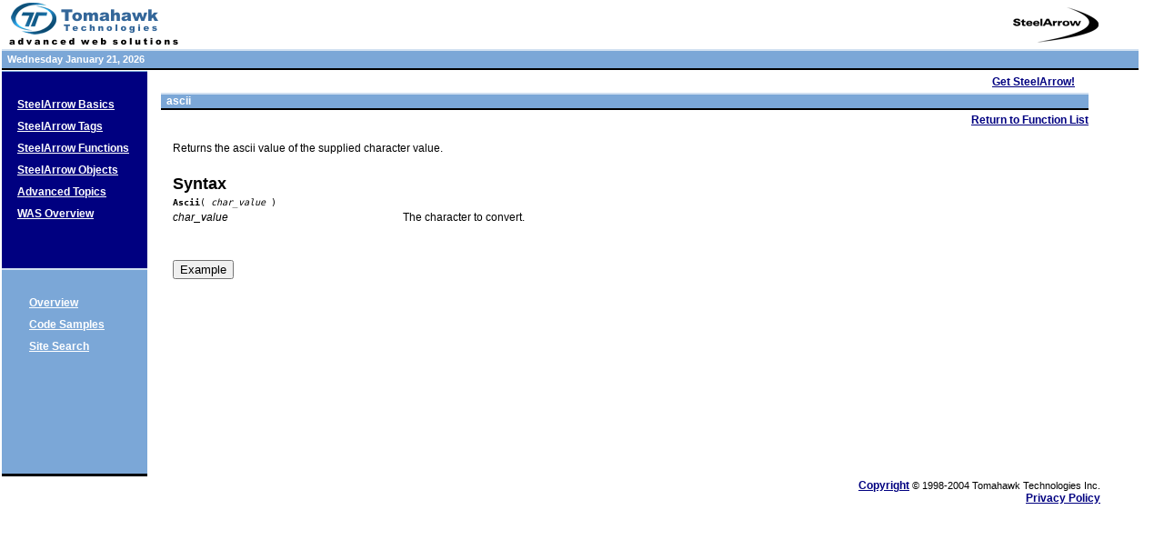

--- FILE ---
content_type: text/html
request_url: http://steelarrow.com/docs/funcs/ascii.aro
body_size: 8752
content:
<HTML>
<HEAD>
         <TITLE>SteelArrow  [ascii] - Tomahawk Technologies Inc. [Advanced Web Solutions]</TITLE>
      <meta name="description" content="Tomahawk Techologies Inc. builds tools to enhance servers.  Custom software development and site hosting are also offered.">
   <meta name="keywords" content="Ottawa,Canada,SteelArrow,Steel Arrow,custom software,ISAPI,database design,hosting,web design,Tomahawk">
<LINK HREF="http://www.steelarrow.com/steelarrow.css" REL="stylesheet" type="text/css">
</HEAD>
<BODY leftmargin="2" topmargin="0" marginwidth="2" marginheight="0" bgcolor="#FFFFFF">

<table width="98%" border="0" cellpadding="0">
  <tr> 
    <td><A HREF="http://www.tomahawktech.com"><img border="0" src="http://www.steelarrow.com/images/stamp.gif" width="200" height="50"></A></td>
    <td align="right" valign="bottom" height="1"><a href="http://www.steelarrow.com" title="back to home"><img border="0" src="http://www.steelarrow.com/images/steelarrow.gif"></a>&nbsp;</td>
    <td align="right" valign="bottom" height="1">&nbsp;&nbsp;&nbsp;</td>
  </tr>
</table>
<table width="98%" border="0" cellspacing="0" cellpadding="0">
  <tr><td colspan="2" bgcolor="#D1E0F1" height="2"   width="160"><img src="http://www.steelarrow.com/images/spacer.gif" width="1" height="2"></td></tr>
  <tr><td colspan="2" bgcolor="#7BA7D7" height="19"  width="160"><font CLASS="whiteSmall">&nbsp;&nbsp;Wednesday January 21, 2026<BR></font>
      <img src="http://www.steelarrow.com/images/spacer.gif" width="1" height="1"></td></tr>
  <tr><td colspan="2" bgcolor="#000000" height="2"   width="160"><img src="http://www.steelarrow.com/images/spacer.gif" width="1" height="2"></td></tr>
  <tr><td colspan="2" bgcolor="#FFFFFF" height="1"   width="160"><img src="http://www.steelarrow.com/images/spacer.gif" width="1" height="1"></td></tr>
  <tr><td valign="top" width="160"  height="1"  bgcolor="#7BA7D7">
         <img src="http://www.steelarrow.com/images/spacer.gif" width="160" height="1"><br>
<table border="0" cellspacing="0" cellpadding="0" width="160" bgcolor="#7BA7D7">
<tr><td valign="top">
         <table border="0" cellspacing="0" cellpadding="0" width="160" bgcolor="#000080">
            <tr><td height="24">&nbsp; &nbsp; &nbsp;</td>
                <td>&nbsp;</td></tr>
            <tr><td height="24">&nbsp; &nbsp; &nbsp;</td>
                <td><A HREF="http://www.steelarrow.com/docs/basics.aro" CLASS="white">SteelArrow Basics</A></td></tr>
            <tr><td height="24">&nbsp; &nbsp; &nbsp;</td>
                <td><A HREF="http://www.steelarrow.com/docs/tags.aro" CLASS="white">SteelArrow Tags</A></td></tr>
            <tr><td height="24">&nbsp;</td>
                <td><A HREF="http://www.steelarrow.com/docs/funcs.aro" CLASS="white">SteelArrow Functions</A></td></tr>
            <tr><td height="24">&nbsp;</td>
                <td><A HREF="http://www.steelarrow.com/docs/objects.aro" CLASS="white">SteelArrow Objects</A></td></tr>
            <tr><td height="24">&nbsp;</td>
                <td><A HREF="http://www.steelarrow.com/docs/advanced.aro" CLASS="white">Advanced Topics</A></td></tr>
            <tr><td height="24">&nbsp;</td>
                <td><A HREF="http://www.steelarrow.com/docs/wasover.aro" CLASS="white">WAS Overview</A></td></tr>
            <tr><td height="24">&nbsp;</td>
                <td>&nbsp;</td></tr>
            <tr><td height="24">&nbsp;</td>
                <td>&nbsp;</td></tr>
         </table>
</td></tr>
   <tr><td bgcolor="#D1E0F1" height="1"><img src="http://www.steelarrow.com/images/spacer.gif" width="1" height="2"></td></TR>
<tr><td>
             <table border="0" cellspacing="0" cellpadding="2" bgcolor="#7BA7D7" width="160">
                 <tr><td height="24">&nbsp; &nbsp; &nbsp;</td>
                     <td>&nbsp;</td></tr>
                 <tr><td height="24">&nbsp; &nbsp; &nbsp;</td>
                     <td><A HREF="http://www.steelarrow.com/overview.aro" CLASS="white">Overview</A></td></tr>
                 <tr><td height="24">&nbsp;</td>
                     <td><A HREF="http://www.steelarrow.com/docs/examples" CLASS="white">Code Samples</A></td></tr>
                 <tr><td height="24">&nbsp;</td>
                     <td><A HREF="http://www.steelarrow.com/docs/search.aro" CLASS="white">Site Search</A></td></tr>
                 <tr><td height="24">&nbsp;</td>
                     <td>&nbsp;</td></tr>


                 <tr><td height="24">&nbsp;</td>
                     <td>&nbsp;</td></tr>
                 <tr><td height="24">&nbsp;</td>
                     <td>&nbsp;</td></tr>
              </table>
</td></tr>
</table>





         <br><br>
               </TD>
      <TD rowspan="5" valign="top" height="1"  width="100%">
         <table border="0" width="95%" cellpadding="0" cellspacing="0" height="1">
              <tr><td colspan="2" height="24" ALIGN="right">
                  <A HREF="http://www.tomahawktech.com/Downloads/SteelArrowInst.zip" CLASS="blue">Get SteelArrow!</A>&nbsp; &nbsp; &nbsp;
                  </td>
              </tr>
              <tr><td width="15"><img src="http://www.steelarrow.com/images/spacer.gif" width="3" height="2"></td>
                  <td bgcolor="#D1E0F1"><img src="http://www.steelarrow.com/images/spacer.gif" width="1" height="2"></td>
              </tr>
              <tr><td><img src="http://www.steelarrow.com/images/spacer.gif" width="1" height="1"></td>
                  <td bgcolor="#7BA7D7"><font CLASS="white">&nbsp;&nbsp;ascii&nbsp;&nbsp;&nbsp;&nbsp;<i></i>                     <BR></font><img src="http://www.steelarrow.com/images/spacer.gif" width="1" height="1"></td>
              </tr>
              <tr><td><img src="http://www.steelarrow.com/images/spacer.gif" width="1" height="2"></td>
                  <td bgcolor="#000000"><img src="http://www.steelarrow.com/images/spacer.gif" width="1" height="2"></td>
              </tr>
              <tr><td><img src="http://www.steelarrow.com/images/spacer.gif" width="1" height="4"></td>
                  <td bgcolor="#FFFFFF"><img src="http://www.steelarrow.com/images/spacer.gif" width="1" height="4"></td>
              </tr>
              <tr><td>&nbsp;</td>
                  <td>

<table border="0" cellspacing="0" cellpadding="0" width="100%">

<TR>

   <TD VALIGN="TOP">&nbsp;   </TD>

   <TD VALIGN="TOP">
      <TABLE BORDER="0" CELLPADDING="0" CELLSPACING="0" WIDTH="100%">

         <TR><TD ALIGN="RIGHT"><A CLASS="blue" HREF="../funcs.aro">Return to Function List</A></TD></TR>

         <TR><TD>&nbsp;</TD></TR>
         <TR><TD>

<TABLE BORDER="0" WIDTH="100%">
   <TR>
      <TD COLSPAN="2">
          Returns the ascii value of the supplied character value.
      </TD>
   </TR>
   <TR><TD COLSPAN="2">&nbsp;</TD></TR>
   <TR><TD COLSPAN="2"><FONT SIZE="4"><B>Syntax</B></FONT></TD></TR>
   <TR>
      <TD COLSPAN="2">
         <PRE><FONT SIZE="2"><STRONG>Ascii</STRONG>( <I>char_value</I> )</FONT></PRE>
      </TD>
   </TR>
   <TR>
      <TD WIDTH="25%"><I>char_value</I></TD>
      <TD>The character to convert.</TD>
   </TR>
   <TR><TD COLSPAN="2">&nbsp;</TD></TR>
   <TR><TD COLSPAN="2">&nbsp;</TD></TR>
   <TR>
      <TD COLSPAN="2">
         <FORM ACTION="../samples/tagframe.aro" METHOD="GET" TARGET="sample">
             <INPUT TYPE="HIDDEN" NAME="itemname" VALUE="func_ascii">
             <INPUT TYPE="SUBMIT" VALUE="Example">
         </FORM>
      </TD>
   </TR>
</TABLE>

        </TD></TR>
         <TR><TD>&nbsp;</TD></TR>
      </TABLE>
   </TD>
</TR>

</table>
                  </td>
               </tr>
         </table> 
         <BR><BR><BR><BR>
      </td>
   </tr>
   <tr><td bgcolor="#7BA7D7" height="2"><img src="/images/spacer.gif" width="1" height="2"></td></TR>
   <tr>
      <td bgcolor="#7BA7D7" valign="top" height="1"><BR></td>
   </tr>
   <tr><td bgcolor="#7BA7D7" valign="top"><img src="/images/spacer.gif" width="1" ></TD></tr>
   <tr><td bgcolor="#7BA7D7" height="2" valign="bottom"><img src="/images/sidebot.gif"></td></TR>
   <tr>
      <td colspan="2">
         <table boreder="0" width="100%">
            <tr><td ALIGN="RIGHT" STYLE="font-size:8pt;"><A HREF="http://www.tomahawktech.com/CPright.htm" CLASS="blue"
                     TITLE="Copyright Notice">Copyright</A> &copy; 1998-2004 Tomahawk Technologies Inc.<BR>
                  <A HREF="http://www.tomahawktech.com/Privacy.htm" CLASS="blue" TITLE="Privacy Policy">Privacy Policy</A>
               </td>
               <TD>&nbsp;&nbsp;</TD>
            </tr>
         </table>
      </td>
   </TR>
</table>

</body>
</html>






--- FILE ---
content_type: text/css
request_url: http://www.steelarrow.com/steelarrow.css
body_size: 1510
content:
BODY {
	FONT-SIZE: 9pt; FONT-FAMILY: arial
}
TD {
	FONT-SIZE: 9pt; FONT-FAMILY: arial
}
TH {
	FONT-SIZE: 9pt; FONT-FAMILY: arial
}
.whiteSmall {
	FONT-WEIGHT: bold; FONT-SIZE: 8pt; COLOR: #ffffff
}
.white {
	FONT-WEIGHT: bold; COLOR: #ffffff
}
.blue {
	FONT-WEIGHT: bold; COLOR: #000080
}
.red {
	FONT-WEIGHT: bold; COLOR: #e23e3e
}
.price {
	FONT-WEIGHT: bold; FONT-SIZE: 10pt; COLOR: #800000; FONT-FAMILY: arial
}
A {
	FONT-SIZE: 9pt; FONT-FAMILY: arial
}

A:hover {
	COLOR: red; TEXT-DECORATION: none
}




<!---tomahawk--->
.hilight
{
   font-family: arial black,geneva,helvetica;
   font-size: 12pt; 
   font-weight: bold;
   color: #777777;
}
.header
{ 
   font-family: arial black,geneva,helvetica;
   font-size: 16pt; 
   font-weight: 400;
   background: #579AD3;
   color: #FFFFFF; 
}
.dykHdr
{ 
   font-family: arial black,geneva,helvetica;
   font-size: 9pt; 
   font-weight: 400;
   background: #579AD3;
   color: #F5F5FF; 
}
.dykData
{ 
   font-family: arial,geneva,helvetica;
   font-size: 8pt; 
}
.smallHdr
{ 
   font-family: arial black,geneva,helvetica;
   font-size: 12pt; 
   font-weight: 400;
   background: #579AD3;
   color: #F5F5FF; 
}
.smallHdrRED
{ 
   font-family: arial black,geneva,helvetica;
   font-size: 12pt; 
   font-weight: 400;
   background: #579AD3;
   color: #900000; 
}

.secure
{
   font-family: arial,geneva,helvetica;
   font-size: 9pt; 
   text-align: right;
   color: #FF0000; 
}